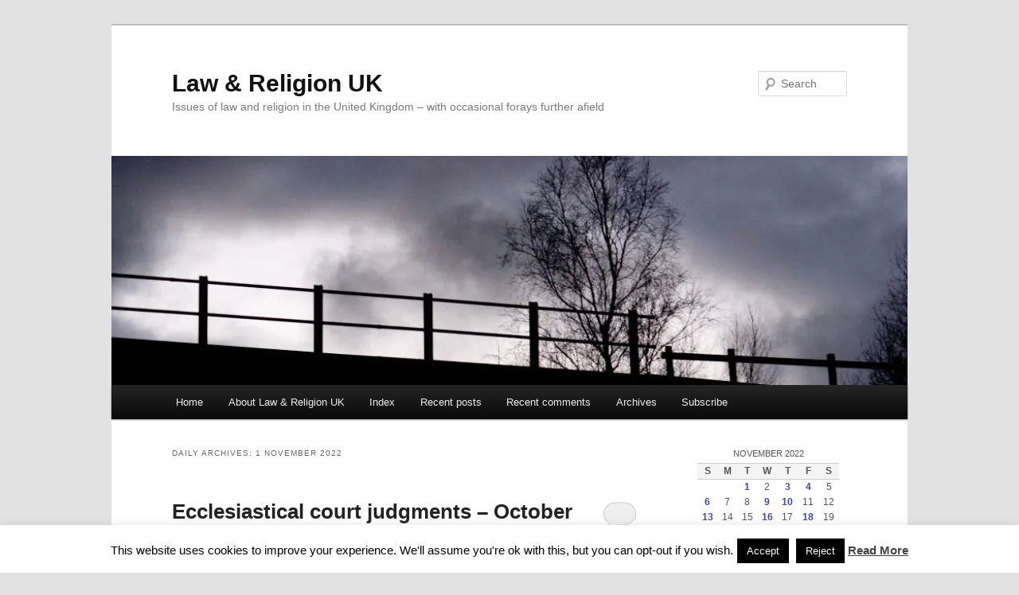

--- FILE ---
content_type: text/html; charset=UTF-8
request_url: https://lawandreligionuk.com/2022/11/01/
body_size: 14139
content:
<!DOCTYPE html>
<html lang="en-GB">
<head>
<meta charset="UTF-8" />
<meta name="viewport" content="width=device-width, initial-scale=1.0" />
<title>
01 | November | 2022 | Law &amp; Religion UK	</title>
<link rel="profile" href="https://gmpg.org/xfn/11" />
<link rel="stylesheet" type="text/css" media="all" href="https://lawandreligionuk.com/wp-content/themes/twentyeleven/style.css?ver=20251202" />
<link rel="pingback" href="https://lawandreligionuk.com/xmlrpc.php">
<meta name='robots' content='max-image-preview:large' />
<link rel='dns-prefetch' href='//stats.wp.com' />
<link rel='preconnect' href='//i0.wp.com' />
<link rel="alternate" type="application/rss+xml" title="Law &amp; Religion UK &raquo; Feed" href="https://lawandreligionuk.com/feed/" />
<link rel="alternate" type="application/rss+xml" title="Law &amp; Religion UK &raquo; Comments Feed" href="https://lawandreligionuk.com/comments/feed/" />
<link rel='stylesheet' id='all-css-68b965b2d80f28419b2fe6218b53749a' href='https://lawandreligionuk.com/wp-content/boost-cache/static/7e794dd9d5.min.css' type='text/css' media='all' />
<style id='wp-img-auto-sizes-contain-inline-css'>
img:is([sizes=auto i],[sizes^="auto," i]){contain-intrinsic-size:3000px 1500px}
/*# sourceURL=wp-img-auto-sizes-contain-inline-css */
</style>
<style id='wp-emoji-styles-inline-css'>

	img.wp-smiley, img.emoji {
		display: inline !important;
		border: none !important;
		box-shadow: none !important;
		height: 1em !important;
		width: 1em !important;
		margin: 0 0.07em !important;
		vertical-align: -0.1em !important;
		background: none !important;
		padding: 0 !important;
	}
/*# sourceURL=wp-emoji-styles-inline-css */
</style>
<style id='wp-block-library-inline-css'>
:root{--wp-block-synced-color:#7a00df;--wp-block-synced-color--rgb:122,0,223;--wp-bound-block-color:var(--wp-block-synced-color);--wp-editor-canvas-background:#ddd;--wp-admin-theme-color:#007cba;--wp-admin-theme-color--rgb:0,124,186;--wp-admin-theme-color-darker-10:#006ba1;--wp-admin-theme-color-darker-10--rgb:0,107,160.5;--wp-admin-theme-color-darker-20:#005a87;--wp-admin-theme-color-darker-20--rgb:0,90,135;--wp-admin-border-width-focus:2px}@media (min-resolution:192dpi){:root{--wp-admin-border-width-focus:1.5px}}.wp-element-button{cursor:pointer}:root .has-very-light-gray-background-color{background-color:#eee}:root .has-very-dark-gray-background-color{background-color:#313131}:root .has-very-light-gray-color{color:#eee}:root .has-very-dark-gray-color{color:#313131}:root .has-vivid-green-cyan-to-vivid-cyan-blue-gradient-background{background:linear-gradient(135deg,#00d084,#0693e3)}:root .has-purple-crush-gradient-background{background:linear-gradient(135deg,#34e2e4,#4721fb 50%,#ab1dfe)}:root .has-hazy-dawn-gradient-background{background:linear-gradient(135deg,#faaca8,#dad0ec)}:root .has-subdued-olive-gradient-background{background:linear-gradient(135deg,#fafae1,#67a671)}:root .has-atomic-cream-gradient-background{background:linear-gradient(135deg,#fdd79a,#004a59)}:root .has-nightshade-gradient-background{background:linear-gradient(135deg,#330968,#31cdcf)}:root .has-midnight-gradient-background{background:linear-gradient(135deg,#020381,#2874fc)}:root{--wp--preset--font-size--normal:16px;--wp--preset--font-size--huge:42px}.has-regular-font-size{font-size:1em}.has-larger-font-size{font-size:2.625em}.has-normal-font-size{font-size:var(--wp--preset--font-size--normal)}.has-huge-font-size{font-size:var(--wp--preset--font-size--huge)}.has-text-align-center{text-align:center}.has-text-align-left{text-align:left}.has-text-align-right{text-align:right}.has-fit-text{white-space:nowrap!important}#end-resizable-editor-section{display:none}.aligncenter{clear:both}.items-justified-left{justify-content:flex-start}.items-justified-center{justify-content:center}.items-justified-right{justify-content:flex-end}.items-justified-space-between{justify-content:space-between}.screen-reader-text{border:0;clip-path:inset(50%);height:1px;margin:-1px;overflow:hidden;padding:0;position:absolute;width:1px;word-wrap:normal!important}.screen-reader-text:focus{background-color:#ddd;clip-path:none;color:#444;display:block;font-size:1em;height:auto;left:5px;line-height:normal;padding:15px 23px 14px;text-decoration:none;top:5px;width:auto;z-index:100000}html :where(.has-border-color){border-style:solid}html :where([style*=border-top-color]){border-top-style:solid}html :where([style*=border-right-color]){border-right-style:solid}html :where([style*=border-bottom-color]){border-bottom-style:solid}html :where([style*=border-left-color]){border-left-style:solid}html :where([style*=border-width]){border-style:solid}html :where([style*=border-top-width]){border-top-style:solid}html :where([style*=border-right-width]){border-right-style:solid}html :where([style*=border-bottom-width]){border-bottom-style:solid}html :where([style*=border-left-width]){border-left-style:solid}html :where(img[class*=wp-image-]){height:auto;max-width:100%}:where(figure){margin:0 0 1em}html :where(.is-position-sticky){--wp-admin--admin-bar--position-offset:var(--wp-admin--admin-bar--height,0px)}@media screen and (max-width:600px){html :where(.is-position-sticky){--wp-admin--admin-bar--position-offset:0px}}

/*# sourceURL=wp-block-library-inline-css */
</style><style id='global-styles-inline-css'>
:root{--wp--preset--aspect-ratio--square: 1;--wp--preset--aspect-ratio--4-3: 4/3;--wp--preset--aspect-ratio--3-4: 3/4;--wp--preset--aspect-ratio--3-2: 3/2;--wp--preset--aspect-ratio--2-3: 2/3;--wp--preset--aspect-ratio--16-9: 16/9;--wp--preset--aspect-ratio--9-16: 9/16;--wp--preset--color--black: #000;--wp--preset--color--cyan-bluish-gray: #abb8c3;--wp--preset--color--white: #fff;--wp--preset--color--pale-pink: #f78da7;--wp--preset--color--vivid-red: #cf2e2e;--wp--preset--color--luminous-vivid-orange: #ff6900;--wp--preset--color--luminous-vivid-amber: #fcb900;--wp--preset--color--light-green-cyan: #7bdcb5;--wp--preset--color--vivid-green-cyan: #00d084;--wp--preset--color--pale-cyan-blue: #8ed1fc;--wp--preset--color--vivid-cyan-blue: #0693e3;--wp--preset--color--vivid-purple: #9b51e0;--wp--preset--color--blue: #1982d1;--wp--preset--color--dark-gray: #373737;--wp--preset--color--medium-gray: #666;--wp--preset--color--light-gray: #e2e2e2;--wp--preset--gradient--vivid-cyan-blue-to-vivid-purple: linear-gradient(135deg,rgb(6,147,227) 0%,rgb(155,81,224) 100%);--wp--preset--gradient--light-green-cyan-to-vivid-green-cyan: linear-gradient(135deg,rgb(122,220,180) 0%,rgb(0,208,130) 100%);--wp--preset--gradient--luminous-vivid-amber-to-luminous-vivid-orange: linear-gradient(135deg,rgb(252,185,0) 0%,rgb(255,105,0) 100%);--wp--preset--gradient--luminous-vivid-orange-to-vivid-red: linear-gradient(135deg,rgb(255,105,0) 0%,rgb(207,46,46) 100%);--wp--preset--gradient--very-light-gray-to-cyan-bluish-gray: linear-gradient(135deg,rgb(238,238,238) 0%,rgb(169,184,195) 100%);--wp--preset--gradient--cool-to-warm-spectrum: linear-gradient(135deg,rgb(74,234,220) 0%,rgb(151,120,209) 20%,rgb(207,42,186) 40%,rgb(238,44,130) 60%,rgb(251,105,98) 80%,rgb(254,248,76) 100%);--wp--preset--gradient--blush-light-purple: linear-gradient(135deg,rgb(255,206,236) 0%,rgb(152,150,240) 100%);--wp--preset--gradient--blush-bordeaux: linear-gradient(135deg,rgb(254,205,165) 0%,rgb(254,45,45) 50%,rgb(107,0,62) 100%);--wp--preset--gradient--luminous-dusk: linear-gradient(135deg,rgb(255,203,112) 0%,rgb(199,81,192) 50%,rgb(65,88,208) 100%);--wp--preset--gradient--pale-ocean: linear-gradient(135deg,rgb(255,245,203) 0%,rgb(182,227,212) 50%,rgb(51,167,181) 100%);--wp--preset--gradient--electric-grass: linear-gradient(135deg,rgb(202,248,128) 0%,rgb(113,206,126) 100%);--wp--preset--gradient--midnight: linear-gradient(135deg,rgb(2,3,129) 0%,rgb(40,116,252) 100%);--wp--preset--font-size--small: 13px;--wp--preset--font-size--medium: 20px;--wp--preset--font-size--large: 36px;--wp--preset--font-size--x-large: 42px;--wp--preset--spacing--20: 0.44rem;--wp--preset--spacing--30: 0.67rem;--wp--preset--spacing--40: 1rem;--wp--preset--spacing--50: 1.5rem;--wp--preset--spacing--60: 2.25rem;--wp--preset--spacing--70: 3.38rem;--wp--preset--spacing--80: 5.06rem;--wp--preset--shadow--natural: 6px 6px 9px rgba(0, 0, 0, 0.2);--wp--preset--shadow--deep: 12px 12px 50px rgba(0, 0, 0, 0.4);--wp--preset--shadow--sharp: 6px 6px 0px rgba(0, 0, 0, 0.2);--wp--preset--shadow--outlined: 6px 6px 0px -3px rgb(255, 255, 255), 6px 6px rgb(0, 0, 0);--wp--preset--shadow--crisp: 6px 6px 0px rgb(0, 0, 0);}:where(.is-layout-flex){gap: 0.5em;}:where(.is-layout-grid){gap: 0.5em;}body .is-layout-flex{display: flex;}.is-layout-flex{flex-wrap: wrap;align-items: center;}.is-layout-flex > :is(*, div){margin: 0;}body .is-layout-grid{display: grid;}.is-layout-grid > :is(*, div){margin: 0;}:where(.wp-block-columns.is-layout-flex){gap: 2em;}:where(.wp-block-columns.is-layout-grid){gap: 2em;}:where(.wp-block-post-template.is-layout-flex){gap: 1.25em;}:where(.wp-block-post-template.is-layout-grid){gap: 1.25em;}.has-black-color{color: var(--wp--preset--color--black) !important;}.has-cyan-bluish-gray-color{color: var(--wp--preset--color--cyan-bluish-gray) !important;}.has-white-color{color: var(--wp--preset--color--white) !important;}.has-pale-pink-color{color: var(--wp--preset--color--pale-pink) !important;}.has-vivid-red-color{color: var(--wp--preset--color--vivid-red) !important;}.has-luminous-vivid-orange-color{color: var(--wp--preset--color--luminous-vivid-orange) !important;}.has-luminous-vivid-amber-color{color: var(--wp--preset--color--luminous-vivid-amber) !important;}.has-light-green-cyan-color{color: var(--wp--preset--color--light-green-cyan) !important;}.has-vivid-green-cyan-color{color: var(--wp--preset--color--vivid-green-cyan) !important;}.has-pale-cyan-blue-color{color: var(--wp--preset--color--pale-cyan-blue) !important;}.has-vivid-cyan-blue-color{color: var(--wp--preset--color--vivid-cyan-blue) !important;}.has-vivid-purple-color{color: var(--wp--preset--color--vivid-purple) !important;}.has-black-background-color{background-color: var(--wp--preset--color--black) !important;}.has-cyan-bluish-gray-background-color{background-color: var(--wp--preset--color--cyan-bluish-gray) !important;}.has-white-background-color{background-color: var(--wp--preset--color--white) !important;}.has-pale-pink-background-color{background-color: var(--wp--preset--color--pale-pink) !important;}.has-vivid-red-background-color{background-color: var(--wp--preset--color--vivid-red) !important;}.has-luminous-vivid-orange-background-color{background-color: var(--wp--preset--color--luminous-vivid-orange) !important;}.has-luminous-vivid-amber-background-color{background-color: var(--wp--preset--color--luminous-vivid-amber) !important;}.has-light-green-cyan-background-color{background-color: var(--wp--preset--color--light-green-cyan) !important;}.has-vivid-green-cyan-background-color{background-color: var(--wp--preset--color--vivid-green-cyan) !important;}.has-pale-cyan-blue-background-color{background-color: var(--wp--preset--color--pale-cyan-blue) !important;}.has-vivid-cyan-blue-background-color{background-color: var(--wp--preset--color--vivid-cyan-blue) !important;}.has-vivid-purple-background-color{background-color: var(--wp--preset--color--vivid-purple) !important;}.has-black-border-color{border-color: var(--wp--preset--color--black) !important;}.has-cyan-bluish-gray-border-color{border-color: var(--wp--preset--color--cyan-bluish-gray) !important;}.has-white-border-color{border-color: var(--wp--preset--color--white) !important;}.has-pale-pink-border-color{border-color: var(--wp--preset--color--pale-pink) !important;}.has-vivid-red-border-color{border-color: var(--wp--preset--color--vivid-red) !important;}.has-luminous-vivid-orange-border-color{border-color: var(--wp--preset--color--luminous-vivid-orange) !important;}.has-luminous-vivid-amber-border-color{border-color: var(--wp--preset--color--luminous-vivid-amber) !important;}.has-light-green-cyan-border-color{border-color: var(--wp--preset--color--light-green-cyan) !important;}.has-vivid-green-cyan-border-color{border-color: var(--wp--preset--color--vivid-green-cyan) !important;}.has-pale-cyan-blue-border-color{border-color: var(--wp--preset--color--pale-cyan-blue) !important;}.has-vivid-cyan-blue-border-color{border-color: var(--wp--preset--color--vivid-cyan-blue) !important;}.has-vivid-purple-border-color{border-color: var(--wp--preset--color--vivid-purple) !important;}.has-vivid-cyan-blue-to-vivid-purple-gradient-background{background: var(--wp--preset--gradient--vivid-cyan-blue-to-vivid-purple) !important;}.has-light-green-cyan-to-vivid-green-cyan-gradient-background{background: var(--wp--preset--gradient--light-green-cyan-to-vivid-green-cyan) !important;}.has-luminous-vivid-amber-to-luminous-vivid-orange-gradient-background{background: var(--wp--preset--gradient--luminous-vivid-amber-to-luminous-vivid-orange) !important;}.has-luminous-vivid-orange-to-vivid-red-gradient-background{background: var(--wp--preset--gradient--luminous-vivid-orange-to-vivid-red) !important;}.has-very-light-gray-to-cyan-bluish-gray-gradient-background{background: var(--wp--preset--gradient--very-light-gray-to-cyan-bluish-gray) !important;}.has-cool-to-warm-spectrum-gradient-background{background: var(--wp--preset--gradient--cool-to-warm-spectrum) !important;}.has-blush-light-purple-gradient-background{background: var(--wp--preset--gradient--blush-light-purple) !important;}.has-blush-bordeaux-gradient-background{background: var(--wp--preset--gradient--blush-bordeaux) !important;}.has-luminous-dusk-gradient-background{background: var(--wp--preset--gradient--luminous-dusk) !important;}.has-pale-ocean-gradient-background{background: var(--wp--preset--gradient--pale-ocean) !important;}.has-electric-grass-gradient-background{background: var(--wp--preset--gradient--electric-grass) !important;}.has-midnight-gradient-background{background: var(--wp--preset--gradient--midnight) !important;}.has-small-font-size{font-size: var(--wp--preset--font-size--small) !important;}.has-medium-font-size{font-size: var(--wp--preset--font-size--medium) !important;}.has-large-font-size{font-size: var(--wp--preset--font-size--large) !important;}.has-x-large-font-size{font-size: var(--wp--preset--font-size--x-large) !important;}
/*# sourceURL=global-styles-inline-css */
</style>

<style id='classic-theme-styles-inline-css'>
/*! This file is auto-generated */
.wp-block-button__link{color:#fff;background-color:#32373c;border-radius:9999px;box-shadow:none;text-decoration:none;padding:calc(.667em + 2px) calc(1.333em + 2px);font-size:1.125em}.wp-block-file__button{background:#32373c;color:#fff;text-decoration:none}
/*# sourceURL=/wp-includes/css/classic-themes.min.css */
</style>



<link rel="https://api.w.org/" href="https://lawandreligionuk.com/wp-json/" /><link rel="EditURI" type="application/rsd+xml" title="RSD" href="https://lawandreligionuk.com/xmlrpc.php?rsd" />
<meta name="generator" content="WordPress 6.9" />
    <style type="text/css">
        .wpcp {background: #f7f7f7; padding: 16px 20px; border-radius: 5px; line-height: 20px;}
    </style>
    	        <style>
	            .ili-indent{padding-left:40px !important;overflow:hidden}	        </style>
	    	<style>img#wpstats{display:none}</style>
			<style>
		/* Link color */
		a,
		#site-title a:focus,
		#site-title a:hover,
		#site-title a:active,
		.entry-title a:hover,
		.entry-title a:focus,
		.entry-title a:active,
		.widget_twentyeleven_ephemera .comments-link a:hover,
		section.recent-posts .other-recent-posts a[rel="bookmark"]:hover,
		section.recent-posts .other-recent-posts .comments-link a:hover,
		.format-image footer.entry-meta a:hover,
		#site-generator a:hover {
			color: #4044a3;
		}
		section.recent-posts .other-recent-posts .comments-link a:hover {
			border-color: #4044a3;
		}
		article.feature-image.small .entry-summary p a:hover,
		.entry-header .comments-link a:hover,
		.entry-header .comments-link a:focus,
		.entry-header .comments-link a:active,
		.feature-slider a.active {
			background-color: #4044a3;
		}
	</style>
	<style type="text/css">.recentcomments a{display:inline !important;padding:0 !important;margin:0 !important;}</style><link rel="icon" href="https://i0.wp.com/lawandreligionuk.com/wp-content/uploads/2015/02/LRUK-cropped-and-reduced-54dbcf7fv1_site_icon.png?fit=32%2C32&#038;ssl=1" sizes="32x32" />
<link rel="icon" href="https://i0.wp.com/lawandreligionuk.com/wp-content/uploads/2015/02/LRUK-cropped-and-reduced-54dbcf7fv1_site_icon.png?fit=192%2C192&#038;ssl=1" sizes="192x192" />
<link rel="apple-touch-icon" href="https://i0.wp.com/lawandreligionuk.com/wp-content/uploads/2015/02/LRUK-cropped-and-reduced-54dbcf7fv1_site_icon.png?fit=180%2C180&#038;ssl=1" />
<meta name="msapplication-TileImage" content="https://i0.wp.com/lawandreligionuk.com/wp-content/uploads/2015/02/LRUK-cropped-and-reduced-54dbcf7fv1_site_icon.png?fit=270%2C270&#038;ssl=1" />
</head>

<body data-rsssl=1 class="archive date custom-background wp-embed-responsive wp-theme-twentyeleven two-column right-sidebar">
<div class="skip-link"><a class="assistive-text" href="#content">Skip to primary content</a></div><div class="skip-link"><a class="assistive-text" href="#secondary">Skip to secondary content</a></div><div id="page" class="hfeed">
	<header id="branding">
			<hgroup>
									<h1 id="site-title"><span><a href="https://lawandreligionuk.com/" rel="home" >Law &amp; Religion UK</a></span></h1>
										<h2 id="site-description">Issues of law and religion in the United Kingdom &#8211; with occasional forays further afield</h2>
							</hgroup>

						<a href="https://lawandreligionuk.com/" rel="home" >
				<img src="https://lawandreligionuk.com/wp-content/uploads/2014/12/cropped-cropped-bridge2.jpg" width="1000" height="288" alt="Law &amp; Religion UK" srcset="https://i0.wp.com/lawandreligionuk.com/wp-content/uploads/2014/12/cropped-cropped-bridge2.jpg?w=1000&amp;ssl=1 1000w, https://i0.wp.com/lawandreligionuk.com/wp-content/uploads/2014/12/cropped-cropped-bridge2.jpg?resize=300%2C86&amp;ssl=1 300w, https://i0.wp.com/lawandreligionuk.com/wp-content/uploads/2014/12/cropped-cropped-bridge2.jpg?resize=500%2C144&amp;ssl=1 500w" sizes="(max-width: 1000px) 100vw, 1000px" decoding="async" fetchpriority="high" />			</a>
			
									<form method="get" id="searchform" action="https://lawandreligionuk.com/">
		<label for="s" class="assistive-text">Search</label>
		<input type="text" class="field" name="s" id="s" placeholder="Search" />
		<input type="submit" class="submit" name="submit" id="searchsubmit" value="Search" />
	</form>
			
			<nav id="access">
				<h3 class="assistive-text">Main menu</h3>
				<div class="menu-navigation-container"><ul id="menu-navigation" class="menu"><li id="menu-item-21018" class="menu-item menu-item-type-custom menu-item-object-custom menu-item-21018"><a href="/">Home</a></li>
<li id="menu-item-70833" class="menu-item menu-item-type-post_type menu-item-object-post menu-item-70833"><a href="https://lawandreligionuk.com/2022/04/28/about/">About Law &#038; Religion UK</a></li>
<li id="menu-item-70756" class="menu-item menu-item-type-post_type menu-item-object-post menu-item-70756"><a href="https://lawandreligionuk.com/2022/04/27/index/">Index</a></li>
<li id="menu-item-13043" class="menu-item menu-item-type-post_type menu-item-object-page menu-item-13043"><a href="https://lawandreligionuk.com/recent-posts/">Recent posts</a></li>
<li id="menu-item-13042" class="menu-item menu-item-type-post_type menu-item-object-page menu-item-13042"><a href="https://lawandreligionuk.com/recent-comments/">Recent comments</a></li>
<li id="menu-item-13041" class="menu-item menu-item-type-post_type menu-item-object-page menu-item-13041"><a href="https://lawandreligionuk.com/archive/">Archives</a></li>
<li id="menu-item-13070" class="menu-item menu-item-type-post_type menu-item-object-page menu-item-privacy-policy menu-item-13070"><a rel="privacy-policy" href="https://lawandreligionuk.com/subscribe/">Subscribe</a></li>
</ul></div>			</nav><!-- #access -->
	</header><!-- #branding -->


	<div id="main">

		<section id="primary">
			<div id="content" role="main">

			
				<header class="page-header">
					<h1 class="page-title">
						Daily Archives: <span>1 November 2022</span>					</h1>
				</header>

				
				
					
	<article id="post-74038" class="post-74038 post type-post status-publish format-standard hentry category-church-of-england category-churchyards-church-of-england category-consistory-court category-exhumation-consistory-court tag-church-of-england tag-faculty-jurisdiction-2">
		<header class="entry-header">
						<h1 class="entry-title"><a href="https://lawandreligionuk.com/2022/11/01/ecclesiastical-court-judgments-october-ii-2/" rel="bookmark">Ecclesiastical court judgments &#8211; October (II)</a></h1>
			
						<div class="entry-meta">
				<span class="sep">Posted on </span><a href="https://lawandreligionuk.com/2022/11/01/ecclesiastical-court-judgments-october-ii-2/" rel="bookmark"><time class="entry-date" datetime="2022-11-01T08:30:20+00:00">1 November 2022</time></a><span class="by-author"> <span class="sep"> by </span> <span class="author vcard"><a class="url fn n" href="https://lawandreligionuk.com/author/davidp/" rel="author">David Pocklington</a></span></span>			</div><!-- .entry-meta -->
			
						<div class="comments-link">
				<a href="https://lawandreligionuk.com/2022/11/01/ecclesiastical-court-judgments-october-ii-2/#respond"><span class="leave-reply">Reply</span></a>			</div>
					</header><!-- .entry-header -->

				<div class="entry-content">
			<p style="text-align: center;"><em><strong>Review</strong><strong> of the ecclesiastical court judgments during October 2022 (II)</strong></em></p>
<p style="text-align: justify;"><span style="display: inline !important; float: none; background-color: #ffffff; color: #333333; cursor: text; font-family: 'Helvetica Neue',Helvetica,Arial,'Nimbus Sans L',sans-serif; font-size: 15px; font-style: normal; font-variant: normal; font-weight: 300; letter-spacing: normal; orphans: 2; text-align: left; text-decoration: none; text-indent: 0px; text-transform: none; -webkit-text-stroke-width: 0px; white-space: normal; word-spacing: 0px;">Twelve consistory court judgments were<em> circulated </em>in October, and the six featured in the first part of the round-up all relate to </span><a href="https://lawandreligionuk.com/2022/10/29/ecclesiastical-court-judgments-october-i-2/#Reordering, extensions and other building works"><strong>Reordering, extensions and other building works</strong></a> and <a href="https://lawandreligionuk.com/2022/10/29/ecclesiastical-court-judgments-october-i-2/#Organs"><strong>organs</strong></a><span style="display: inline !important; float: none; background-color: #ffffff; color: #333333; cursor: text; font-family: 'Helvetica Neue',Helvetica,Arial,'Nimbus Sans L',sans-serif; font-size: 15px; font-style: normal; font-variant: normal; font-weight: 300; letter-spacing: normal; orphans: 2; text-align: left; text-decoration: none; text-indent: 0px; text-transform: none; -webkit-text-stroke-width: 0px; white-space: normal; word-spacing: 0px;">. This </span><strong>second part</strong><span style="display: inline !important; float: none; background-color: #ffffff; color: #333333; cursor: text; font-family: 'Helvetica Neue',Helvetica,Arial,'Nimbus Sans L',sans-serif; font-size: 15px; font-style: normal; font-variant: normal; font-weight: 300; letter-spacing: normal; orphans: 2; text-align: left; text-decoration: none; text-indent: 0px; text-transform: none; -webkit-text-stroke-width: 0px; white-space: normal; word-spacing: 0px;"> reviews the remaining six judgments which concern </span><a href="#Exhumation"><strong>Exhumation</strong></a>, <strong><a href="#Churchyards and burials">Churchyards and burials</a> </strong><span style="text-align: justify;">and also </span><a href="#CDM Decisions"><strong>CDM Decisions and Safeguarding</strong></a>, <a href="#Reports from the Independent Reviewer"><strong>Reports from the Independent Reviewer</strong></a>, <a href="#Privy Council Business"><strong>Privy Council Business</strong></a>, <b><a href="#Visitations">Visitations</a>,</b> and <a href="#CFCE Determinations"><b>CFCE Determinations</b></a>, as well as <a href="#Links to other posts"><strong><span style="color: #0066cc;">links to other posts</span></strong></a> relating to ecclesiastical law.</p>
<hr />
<p style="text-align: justify;"><strong><a name="Exhumation"></a>Exhumation</strong><strong><a href="https://i0.wp.com/lawandreligionuk.com/wp-content/uploads/2019/03/Burial-Act-1857-4.jpg?ssl=1"><img data-recalc-dims="1" decoding="async" class="alignright wp-image-49531" src="https://i0.wp.com/lawandreligionuk.com/wp-content/uploads/2019/03/Burial-Act-1857-4.jpg?resize=183%2C183&#038;ssl=1" alt="" width="183" height="183" srcset="https://i0.wp.com/lawandreligionuk.com/wp-content/uploads/2019/03/Burial-Act-1857-4.jpg?resize=150%2C150&amp;ssl=1 150w, https://i0.wp.com/lawandreligionuk.com/wp-content/uploads/2019/03/Burial-Act-1857-4.jpg?zoom=2&amp;resize=183%2C183&amp;ssl=1 366w, https://i0.wp.com/lawandreligionuk.com/wp-content/uploads/2019/03/Burial-Act-1857-4.jpg?zoom=3&amp;resize=183%2C183&amp;ssl=1 549w" sizes="(max-width: 183px) 100vw, 183px" /></a></strong></p>
<p style="text-align: justify;"><strong><em><a name="Re Springwood Cemetery Allerton"></a>Re Springwood Cemetery Allerton</em> [2022] ECC Liv 1 </strong>The petitioner sought the exhumation of the cremated remains of her late father, who died on 1 October 2015, and whose ashes were interred in a casket in consecrated ground at the Springwood cemetery in Allerton, Liverpool and their proposed re-interment at in a different grave in the same cemetery [1]. Before her father&#8217;s death in 2015, the Petitioner had found the task of looking after her parents too great. When her father died, the Petitioner, in distress and haste, had his ashes interred in plot 734 in the cemetery, which was a family grave of his wife&#8217;s relatives. <a href="https://lawandreligionuk.com/2022/11/01/ecclesiastical-court-judgments-october-ii-2/#more-74038" class="more-link">Continue reading <span class="meta-nav">&rarr;</span></a></p>
					</div><!-- .entry-content -->
		
		<footer class="entry-meta">
			
										<span class="cat-links">
					<span class="entry-utility-prep entry-utility-prep-cat-links">Posted in</span> <a href="https://lawandreligionuk.com/category/church-of-england/" rel="category tag">Church of England</a>, <a href="https://lawandreligionuk.com/category/church-of-england/churchyards-church-of-england/" rel="category tag">churchyards</a>, <a href="https://lawandreligionuk.com/category/church-of-england/consistory-court/" rel="category tag">consistory court</a>, <a href="https://lawandreligionuk.com/category/church-of-england/consistory-court/exhumation-consistory-court/" rel="category tag">exhumation</a>			</span>
							
										<span class="sep"> | </span>
								<span class="tag-links">
					<span class="entry-utility-prep entry-utility-prep-tag-links">Tagged</span> <a href="https://lawandreligionuk.com/tag/church-of-england/" rel="tag">Church of England</a>, <a href="https://lawandreligionuk.com/tag/faculty-jurisdiction-2/" rel="tag">faculty jurisdiction</a>			</span>
							
										<span class="sep"> | </span>
						<span class="comments-link"><a href="https://lawandreligionuk.com/2022/11/01/ecclesiastical-court-judgments-october-ii-2/#respond"><span class="leave-reply">Leave a Reply</span></a></span>
			
					</footer><!-- .entry-meta -->
	</article><!-- #post-74038 -->

				
				
			
			</div><!-- #content -->
		</section><!-- #primary -->

		<div id="secondary" class="widget-area" role="complementary">
			<aside id="calendar-2" class="widget widget_calendar"><div id="calendar_wrap" class="calendar_wrap"><table id="wp-calendar" class="wp-calendar-table">
	<caption>November 2022</caption>
	<thead>
	<tr>
		<th scope="col" aria-label="Sunday">S</th>
		<th scope="col" aria-label="Monday">M</th>
		<th scope="col" aria-label="Tuesday">T</th>
		<th scope="col" aria-label="Wednesday">W</th>
		<th scope="col" aria-label="Thursday">T</th>
		<th scope="col" aria-label="Friday">F</th>
		<th scope="col" aria-label="Saturday">S</th>
	</tr>
	</thead>
	<tbody>
	<tr>
		<td colspan="2" class="pad">&nbsp;</td><td><a href="https://lawandreligionuk.com/2022/11/01/" aria-label="Posts published on 1 November 2022">1</a></td><td>2</td><td><a href="https://lawandreligionuk.com/2022/11/03/" aria-label="Posts published on 3 November 2022">3</a></td><td><a href="https://lawandreligionuk.com/2022/11/04/" aria-label="Posts published on 4 November 2022">4</a></td><td>5</td>
	</tr>
	<tr>
		<td><a href="https://lawandreligionuk.com/2022/11/06/" aria-label="Posts published on 6 November 2022">6</a></td><td>7</td><td>8</td><td><a href="https://lawandreligionuk.com/2022/11/09/" aria-label="Posts published on 9 November 2022">9</a></td><td><a href="https://lawandreligionuk.com/2022/11/10/" aria-label="Posts published on 10 November 2022">10</a></td><td>11</td><td>12</td>
	</tr>
	<tr>
		<td><a href="https://lawandreligionuk.com/2022/11/13/" aria-label="Posts published on 13 November 2022">13</a></td><td>14</td><td>15</td><td><a href="https://lawandreligionuk.com/2022/11/16/" aria-label="Posts published on 16 November 2022">16</a></td><td>17</td><td><a href="https://lawandreligionuk.com/2022/11/18/" aria-label="Posts published on 18 November 2022">18</a></td><td>19</td>
	</tr>
	<tr>
		<td><a href="https://lawandreligionuk.com/2022/11/20/" aria-label="Posts published on 20 November 2022">20</a></td><td><a href="https://lawandreligionuk.com/2022/11/21/" aria-label="Posts published on 21 November 2022">21</a></td><td><a href="https://lawandreligionuk.com/2022/11/22/" aria-label="Posts published on 22 November 2022">22</a></td><td><a href="https://lawandreligionuk.com/2022/11/23/" aria-label="Posts published on 23 November 2022">23</a></td><td>24</td><td><a href="https://lawandreligionuk.com/2022/11/25/" aria-label="Posts published on 25 November 2022">25</a></td><td>26</td>
	</tr>
	<tr>
		<td><a href="https://lawandreligionuk.com/2022/11/27/" aria-label="Posts published on 27 November 2022">27</a></td><td>28</td><td><a href="https://lawandreligionuk.com/2022/11/29/" aria-label="Posts published on 29 November 2022">29</a></td><td><a href="https://lawandreligionuk.com/2022/11/30/" aria-label="Posts published on 30 November 2022">30</a></td>
		<td class="pad" colspan="3">&nbsp;</td>
	</tr>
	</tbody>
	</table><nav aria-label="Previous and next months" class="wp-calendar-nav">
		<span class="wp-calendar-nav-prev"><a href="https://lawandreligionuk.com/2022/10/">&laquo; Oct</a></span>
		<span class="pad">&nbsp;</span>
		<span class="wp-calendar-nav-next"><a href="https://lawandreligionuk.com/2022/12/">Dec &raquo;</a></span>
	</nav></div></aside><aside id="search-2" class="widget widget_search">	<form method="get" id="searchform" action="https://lawandreligionuk.com/">
		<label for="s" class="assistive-text">Search</label>
		<input type="text" class="field" name="s" id="s" placeholder="Search" />
		<input type="submit" class="submit" name="submit" id="searchsubmit" value="Search" />
	</form>
</aside>
		<aside id="recent-posts-2" class="widget widget_recent_entries">
		<h3 class="widget-title">Recent Posts</h3>
		<ul>
											<li>
					<a href="https://lawandreligionuk.com/2026/01/25/law-and-religion-roundup-25th-january/">Law and religion roundup – 25th January</a>
									</li>
											<li>
					<a href="https://lawandreligionuk.com/2026/01/24/parochial-fees-2027-to-2031/">Parochial Fees 2027 to 2031</a>
									</li>
											<li>
					<a href="https://lawandreligionuk.com/2026/01/23/resolution-of-inscription-on-headstone/">Resolution of inscription on headstone</a>
									</li>
											<li>
					<a href="https://lawandreligionuk.com/2026/01/22/hm-government-announces-future-funding-for-listed-places-of-worship/">HM Government announces future funding for listed places of worship</a>
									</li>
											<li>
					<a href="https://lawandreligionuk.com/2026/01/21/general-synod-papers-february-2026/">General Synod Papers – February 2026</a>
									</li>
											<li>
					<a href="https://lawandreligionuk.com/2026/01/17/responses-to-charity-commission-regulatory-action-against-dioceses/">Responses to Charity Commission regulatory action against dioceses</a>
									</li>
											<li>
					<a href="https://lawandreligionuk.com/2026/01/16/regulatory-action-against-dioceses-over-safeguarding-failures/">Regulatory action against dioceses over safeguarding failures</a>
									</li>
											<li>
					<a href="https://lawandreligionuk.com/2026/01/15/court-of-ecclesiastical-causes-reserved-panel-of-advisors/">Court of Ecclesiastical Causes Reserved: Panel of Advisors</a>
									</li>
											<li>
					<a href="https://lawandreligionuk.com/2026/01/14/curbs-on-kerbs/">Curbs on kerbs</a>
									</li>
											<li>
					<a href="https://lawandreligionuk.com/2026/01/12/balancing-reputation-and-press-freedom-under-the-echr-tafzi-el-hadri/">Balancing reputation and press freedom under the ECHR: <em>Tafzi El Hadri</em></a>
									</li>
											<li>
					<a href="https://lawandreligionuk.com/2026/01/08/appeal-against-judgment-on-works-for-external-access/">Appeal against judgment on works for external access</a>
									</li>
											<li>
					<a href="https://lawandreligionuk.com/2026/01/06/scotland-consultation-on-proposed-changes-to-family-law/">Scotland: consultation on proposed changes to family law</a>
									</li>
											<li>
					<a href="https://lawandreligionuk.com/2026/01/05/conscientious-objection-and-assisted-dying-in-the-crown-dependencies/">Conscientious objection and assisted dying in the Crown Dependencies</a>
									</li>
											<li>
					<a href="https://lawandreligionuk.com/2026/01/01/jehovahs-witnesses-and-blood-transfusion-child-a/">Jehovah&#8217;s Witnesses and blood transfusion: <em>Child A</em></a>
									</li>
											<li>
					<a href="https://lawandreligionuk.com/2025/12/29/ecclesiastical-court-judgments-2025/">Ecclesiastical court judgments 2025</a>
									</li>
											<li>
					<a href="https://lawandreligionuk.com/2025/12/27/ecclesiastical-court-judgments-december-8/">Ecclesiastical court judgments &#8211; December</a>
									</li>
											<li>
					<a href="https://lawandreligionuk.com/2025/12/23/index-ivf/">Index: IVF</a>
									</li>
											<li>
					<a href="https://lawandreligionuk.com/2025/12/22/most-read-posts-2025/">Most-read posts: 2025</a>
									</li>
											<li>
					<a href="https://lawandreligionuk.com/2025/12/21/law-and-religion-roundup-21st-december/">Law and religion roundup – 21st December</a>
									</li>
											<li>
					<a href="https://lawandreligionuk.com/2025/12/15/religion-and-judicial-review-of-the-raise-programme-to-reduce-educational-disadvantage-in-northern-ireland-jr338-ors/">Religion and judicial review of the RAISE programme to reduce educational disadvantage in Northern Ireland: <em>JR338 &#038; Ors</em></a>
									</li>
					</ul>

		</aside><aside id="recent-comments-2" class="widget widget_recent_comments"><h3 class="widget-title">Recent Comments</h3><ul id="recentcomments"><li class="recentcomments"><span class="comment-author-link">Rob Taylor</span> on <a href="https://lawandreligionuk.com/2026/01/25/law-and-religion-roundup-25th-january/#comment-179827">Law and religion roundup – 25th January</a></li><li class="recentcomments"><span class="comment-author-link">Trevor Cooper</span> on <a href="https://lawandreligionuk.com/2026/01/22/hm-government-announces-future-funding-for-listed-places-of-worship/#comment-179794">HM Government announces future funding for listed places of worship</a></li><li class="recentcomments"><span class="comment-author-link">Trevor Cooper</span> on <a href="https://lawandreligionuk.com/2026/01/22/hm-government-announces-future-funding-for-listed-places-of-worship/#comment-179793">HM Government announces future funding for listed places of worship</a></li><li class="recentcomments"><span class="comment-author-link"><a href="https://sandbergrlaw.wordpress.com/2026/01/20/imam-sentenced-for-underage-religious-marriage/" class="url" rel="ugc external nofollow">Imam Sentenced for Underage Religious Marriage &#8211; Russell Sandberg</a></span> on <a href="https://lawandreligionuk.com/2022/05/10/the-marriage-and-civil-partnership-minimum-age-act-2022/#comment-179774">The Marriage and Civil Partnership (Minimum Age) Act 2022</a></li><li class="recentcomments"><span class="comment-author-link">David Pocklington</span> on <a href="https://lawandreligionuk.com/2026/01/15/court-of-ecclesiastical-causes-reserved-panel-of-advisors/#comment-179764">Court of Ecclesiastical Causes Reserved: Panel of Advisors</a></li></ul></aside><aside id="archives-2" class="widget widget_archive"><h3 class="widget-title">Archives</h3>		<label class="screen-reader-text" for="archives-dropdown-2">Archives</label>
		<select id="archives-dropdown-2" name="archive-dropdown">
			
			<option value="">Select Month</option>
				<option value='https://lawandreligionuk.com/2026/01/'> January 2026 &nbsp;(14)</option>
	<option value='https://lawandreligionuk.com/2025/12/'> December 2025 &nbsp;(13)</option>
	<option value='https://lawandreligionuk.com/2025/11/'> November 2025 &nbsp;(21)</option>
	<option value='https://lawandreligionuk.com/2025/10/'> October 2025 &nbsp;(26)</option>
	<option value='https://lawandreligionuk.com/2025/09/'> September 2025 &nbsp;(17)</option>
	<option value='https://lawandreligionuk.com/2025/08/'> August 2025 &nbsp;(19)</option>
	<option value='https://lawandreligionuk.com/2025/07/'> July 2025 &nbsp;(27)</option>
	<option value='https://lawandreligionuk.com/2025/06/'> June 2025 &nbsp;(16)</option>
	<option value='https://lawandreligionuk.com/2025/05/'> May 2025 &nbsp;(14)</option>
	<option value='https://lawandreligionuk.com/2025/04/'> April 2025 &nbsp;(13)</option>
	<option value='https://lawandreligionuk.com/2025/03/'> March 2025 &nbsp;(16)</option>
	<option value='https://lawandreligionuk.com/2025/02/'> February 2025 &nbsp;(33)</option>
	<option value='https://lawandreligionuk.com/2025/01/'> January 2025 &nbsp;(26)</option>
	<option value='https://lawandreligionuk.com/2024/12/'> December 2024 &nbsp;(23)</option>
	<option value='https://lawandreligionuk.com/2024/11/'> November 2024 &nbsp;(22)</option>
	<option value='https://lawandreligionuk.com/2024/10/'> October 2024 &nbsp;(19)</option>
	<option value='https://lawandreligionuk.com/2024/09/'> September 2024 &nbsp;(19)</option>
	<option value='https://lawandreligionuk.com/2024/08/'> August 2024 &nbsp;(15)</option>
	<option value='https://lawandreligionuk.com/2024/07/'> July 2024 &nbsp;(17)</option>
	<option value='https://lawandreligionuk.com/2024/06/'> June 2024 &nbsp;(15)</option>
	<option value='https://lawandreligionuk.com/2024/05/'> May 2024 &nbsp;(18)</option>
	<option value='https://lawandreligionuk.com/2024/04/'> April 2024 &nbsp;(18)</option>
	<option value='https://lawandreligionuk.com/2024/03/'> March 2024 &nbsp;(19)</option>
	<option value='https://lawandreligionuk.com/2024/02/'> February 2024 &nbsp;(17)</option>
	<option value='https://lawandreligionuk.com/2024/01/'> January 2024 &nbsp;(18)</option>
	<option value='https://lawandreligionuk.com/2023/12/'> December 2023 &nbsp;(19)</option>
	<option value='https://lawandreligionuk.com/2023/11/'> November 2023 &nbsp;(13)</option>
	<option value='https://lawandreligionuk.com/2023/10/'> October 2023 &nbsp;(19)</option>
	<option value='https://lawandreligionuk.com/2023/09/'> September 2023 &nbsp;(18)</option>
	<option value='https://lawandreligionuk.com/2023/08/'> August 2023 &nbsp;(17)</option>
	<option value='https://lawandreligionuk.com/2023/07/'> July 2023 &nbsp;(21)</option>
	<option value='https://lawandreligionuk.com/2023/06/'> June 2023 &nbsp;(14)</option>
	<option value='https://lawandreligionuk.com/2023/05/'> May 2023 &nbsp;(22)</option>
	<option value='https://lawandreligionuk.com/2023/04/'> April 2023 &nbsp;(15)</option>
	<option value='https://lawandreligionuk.com/2023/03/'> March 2023 &nbsp;(15)</option>
	<option value='https://lawandreligionuk.com/2023/02/'> February 2023 &nbsp;(21)</option>
	<option value='https://lawandreligionuk.com/2023/01/'> January 2023 &nbsp;(26)</option>
	<option value='https://lawandreligionuk.com/2022/12/'> December 2022 &nbsp;(21)</option>
	<option value='https://lawandreligionuk.com/2022/11/' selected='selected'> November 2022 &nbsp;(20)</option>
	<option value='https://lawandreligionuk.com/2022/10/'> October 2022 &nbsp;(24)</option>
	<option value='https://lawandreligionuk.com/2022/09/'> September 2022 &nbsp;(19)</option>
	<option value='https://lawandreligionuk.com/2022/08/'> August 2022 &nbsp;(19)</option>
	<option value='https://lawandreligionuk.com/2022/07/'> July 2022 &nbsp;(26)</option>
	<option value='https://lawandreligionuk.com/2022/06/'> June 2022 &nbsp;(22)</option>
	<option value='https://lawandreligionuk.com/2022/05/'> May 2022 &nbsp;(22)</option>
	<option value='https://lawandreligionuk.com/2022/04/'> April 2022 &nbsp;(20)</option>
	<option value='https://lawandreligionuk.com/2022/03/'> March 2022 &nbsp;(24)</option>
	<option value='https://lawandreligionuk.com/2022/02/'> February 2022 &nbsp;(17)</option>
	<option value='https://lawandreligionuk.com/2022/01/'> January 2022 &nbsp;(22)</option>
	<option value='https://lawandreligionuk.com/2021/12/'> December 2021 &nbsp;(31)</option>
	<option value='https://lawandreligionuk.com/2021/11/'> November 2021 &nbsp;(19)</option>
	<option value='https://lawandreligionuk.com/2021/10/'> October 2021 &nbsp;(17)</option>
	<option value='https://lawandreligionuk.com/2021/09/'> September 2021 &nbsp;(23)</option>
	<option value='https://lawandreligionuk.com/2021/08/'> August 2021 &nbsp;(19)</option>
	<option value='https://lawandreligionuk.com/2021/07/'> July 2021 &nbsp;(26)</option>
	<option value='https://lawandreligionuk.com/2021/06/'> June 2021 &nbsp;(22)</option>
	<option value='https://lawandreligionuk.com/2021/05/'> May 2021 &nbsp;(27)</option>
	<option value='https://lawandreligionuk.com/2021/04/'> April 2021 &nbsp;(21)</option>
	<option value='https://lawandreligionuk.com/2021/03/'> March 2021 &nbsp;(34)</option>
	<option value='https://lawandreligionuk.com/2021/02/'> February 2021 &nbsp;(15)</option>
	<option value='https://lawandreligionuk.com/2021/01/'> January 2021 &nbsp;(25)</option>
	<option value='https://lawandreligionuk.com/2020/12/'> December 2020 &nbsp;(31)</option>
	<option value='https://lawandreligionuk.com/2020/11/'> November 2020 &nbsp;(31)</option>
	<option value='https://lawandreligionuk.com/2020/10/'> October 2020 &nbsp;(25)</option>
	<option value='https://lawandreligionuk.com/2020/09/'> September 2020 &nbsp;(25)</option>
	<option value='https://lawandreligionuk.com/2020/08/'> August 2020 &nbsp;(22)</option>
	<option value='https://lawandreligionuk.com/2020/07/'> July 2020 &nbsp;(28)</option>
	<option value='https://lawandreligionuk.com/2020/06/'> June 2020 &nbsp;(34)</option>
	<option value='https://lawandreligionuk.com/2020/05/'> May 2020 &nbsp;(33)</option>
	<option value='https://lawandreligionuk.com/2020/04/'> April 2020 &nbsp;(31)</option>
	<option value='https://lawandreligionuk.com/2020/03/'> March 2020 &nbsp;(41)</option>
	<option value='https://lawandreligionuk.com/2020/02/'> February 2020 &nbsp;(34)</option>
	<option value='https://lawandreligionuk.com/2020/01/'> January 2020 &nbsp;(20)</option>
	<option value='https://lawandreligionuk.com/2019/12/'> December 2019 &nbsp;(25)</option>
	<option value='https://lawandreligionuk.com/2019/11/'> November 2019 &nbsp;(18)</option>
	<option value='https://lawandreligionuk.com/2019/10/'> October 2019 &nbsp;(37)</option>
	<option value='https://lawandreligionuk.com/2019/09/'> September 2019 &nbsp;(26)</option>
	<option value='https://lawandreligionuk.com/2019/08/'> August 2019 &nbsp;(34)</option>
	<option value='https://lawandreligionuk.com/2019/07/'> July 2019 &nbsp;(29)</option>
	<option value='https://lawandreligionuk.com/2019/06/'> June 2019 &nbsp;(27)</option>
	<option value='https://lawandreligionuk.com/2019/05/'> May 2019 &nbsp;(28)</option>
	<option value='https://lawandreligionuk.com/2019/04/'> April 2019 &nbsp;(28)</option>
	<option value='https://lawandreligionuk.com/2019/03/'> March 2019 &nbsp;(28)</option>
	<option value='https://lawandreligionuk.com/2019/02/'> February 2019 &nbsp;(29)</option>
	<option value='https://lawandreligionuk.com/2019/01/'> January 2019 &nbsp;(25)</option>
	<option value='https://lawandreligionuk.com/2018/12/'> December 2018 &nbsp;(24)</option>
	<option value='https://lawandreligionuk.com/2018/11/'> November 2018 &nbsp;(21)</option>
	<option value='https://lawandreligionuk.com/2018/10/'> October 2018 &nbsp;(24)</option>
	<option value='https://lawandreligionuk.com/2018/09/'> September 2018 &nbsp;(28)</option>
	<option value='https://lawandreligionuk.com/2018/08/'> August 2018 &nbsp;(20)</option>
	<option value='https://lawandreligionuk.com/2018/07/'> July 2018 &nbsp;(31)</option>
	<option value='https://lawandreligionuk.com/2018/06/'> June 2018 &nbsp;(31)</option>
	<option value='https://lawandreligionuk.com/2018/05/'> May 2018 &nbsp;(32)</option>
	<option value='https://lawandreligionuk.com/2018/04/'> April 2018 &nbsp;(26)</option>
	<option value='https://lawandreligionuk.com/2018/03/'> March 2018 &nbsp;(31)</option>
	<option value='https://lawandreligionuk.com/2018/02/'> February 2018 &nbsp;(35)</option>
	<option value='https://lawandreligionuk.com/2018/01/'> January 2018 &nbsp;(33)</option>
	<option value='https://lawandreligionuk.com/2017/12/'> December 2017 &nbsp;(32)</option>
	<option value='https://lawandreligionuk.com/2017/11/'> November 2017 &nbsp;(32)</option>
	<option value='https://lawandreligionuk.com/2017/10/'> October 2017 &nbsp;(37)</option>
	<option value='https://lawandreligionuk.com/2017/09/'> September 2017 &nbsp;(34)</option>
	<option value='https://lawandreligionuk.com/2017/08/'> August 2017 &nbsp;(35)</option>
	<option value='https://lawandreligionuk.com/2017/07/'> July 2017 &nbsp;(30)</option>
	<option value='https://lawandreligionuk.com/2017/06/'> June 2017 &nbsp;(37)</option>
	<option value='https://lawandreligionuk.com/2017/05/'> May 2017 &nbsp;(32)</option>
	<option value='https://lawandreligionuk.com/2017/04/'> April 2017 &nbsp;(31)</option>
	<option value='https://lawandreligionuk.com/2017/03/'> March 2017 &nbsp;(44)</option>
	<option value='https://lawandreligionuk.com/2017/02/'> February 2017 &nbsp;(37)</option>
	<option value='https://lawandreligionuk.com/2017/01/'> January 2017 &nbsp;(32)</option>
	<option value='https://lawandreligionuk.com/2016/12/'> December 2016 &nbsp;(37)</option>
	<option value='https://lawandreligionuk.com/2016/11/'> November 2016 &nbsp;(39)</option>
	<option value='https://lawandreligionuk.com/2016/10/'> October 2016 &nbsp;(28)</option>
	<option value='https://lawandreligionuk.com/2016/09/'> September 2016 &nbsp;(36)</option>
	<option value='https://lawandreligionuk.com/2016/08/'> August 2016 &nbsp;(21)</option>
	<option value='https://lawandreligionuk.com/2016/07/'> July 2016 &nbsp;(30)</option>
	<option value='https://lawandreligionuk.com/2016/06/'> June 2016 &nbsp;(29)</option>
	<option value='https://lawandreligionuk.com/2016/05/'> May 2016 &nbsp;(26)</option>
	<option value='https://lawandreligionuk.com/2016/04/'> April 2016 &nbsp;(26)</option>
	<option value='https://lawandreligionuk.com/2016/03/'> March 2016 &nbsp;(23)</option>
	<option value='https://lawandreligionuk.com/2016/02/'> February 2016 &nbsp;(30)</option>
	<option value='https://lawandreligionuk.com/2016/01/'> January 2016 &nbsp;(28)</option>
	<option value='https://lawandreligionuk.com/2015/12/'> December 2015 &nbsp;(29)</option>
	<option value='https://lawandreligionuk.com/2015/11/'> November 2015 &nbsp;(27)</option>
	<option value='https://lawandreligionuk.com/2015/10/'> October 2015 &nbsp;(31)</option>
	<option value='https://lawandreligionuk.com/2015/09/'> September 2015 &nbsp;(27)</option>
	<option value='https://lawandreligionuk.com/2015/08/'> August 2015 &nbsp;(18)</option>
	<option value='https://lawandreligionuk.com/2015/07/'> July 2015 &nbsp;(36)</option>
	<option value='https://lawandreligionuk.com/2015/06/'> June 2015 &nbsp;(33)</option>
	<option value='https://lawandreligionuk.com/2015/05/'> May 2015 &nbsp;(29)</option>
	<option value='https://lawandreligionuk.com/2015/04/'> April 2015 &nbsp;(28)</option>
	<option value='https://lawandreligionuk.com/2015/03/'> March 2015 &nbsp;(26)</option>
	<option value='https://lawandreligionuk.com/2015/02/'> February 2015 &nbsp;(27)</option>
	<option value='https://lawandreligionuk.com/2015/01/'> January 2015 &nbsp;(27)</option>
	<option value='https://lawandreligionuk.com/2014/12/'> December 2014 &nbsp;(23)</option>
	<option value='https://lawandreligionuk.com/2014/11/'> November 2014 &nbsp;(27)</option>
	<option value='https://lawandreligionuk.com/2014/10/'> October 2014 &nbsp;(27)</option>
	<option value='https://lawandreligionuk.com/2014/09/'> September 2014 &nbsp;(22)</option>
	<option value='https://lawandreligionuk.com/2014/08/'> August 2014 &nbsp;(18)</option>
	<option value='https://lawandreligionuk.com/2014/07/'> July 2014 &nbsp;(27)</option>
	<option value='https://lawandreligionuk.com/2014/06/'> June 2014 &nbsp;(27)</option>
	<option value='https://lawandreligionuk.com/2014/05/'> May 2014 &nbsp;(23)</option>
	<option value='https://lawandreligionuk.com/2014/04/'> April 2014 &nbsp;(25)</option>
	<option value='https://lawandreligionuk.com/2014/03/'> March 2014 &nbsp;(26)</option>
	<option value='https://lawandreligionuk.com/2014/02/'> February 2014 &nbsp;(25)</option>
	<option value='https://lawandreligionuk.com/2014/01/'> January 2014 &nbsp;(25)</option>
	<option value='https://lawandreligionuk.com/2013/12/'> December 2013 &nbsp;(19)</option>
	<option value='https://lawandreligionuk.com/2013/11/'> November 2013 &nbsp;(25)</option>
	<option value='https://lawandreligionuk.com/2013/10/'> October 2013 &nbsp;(26)</option>
	<option value='https://lawandreligionuk.com/2013/09/'> September 2013 &nbsp;(22)</option>
	<option value='https://lawandreligionuk.com/2013/08/'> August 2013 &nbsp;(21)</option>
	<option value='https://lawandreligionuk.com/2013/07/'> July 2013 &nbsp;(31)</option>
	<option value='https://lawandreligionuk.com/2013/06/'> June 2013 &nbsp;(22)</option>
	<option value='https://lawandreligionuk.com/2013/05/'> May 2013 &nbsp;(26)</option>
	<option value='https://lawandreligionuk.com/2013/04/'> April 2013 &nbsp;(25)</option>
	<option value='https://lawandreligionuk.com/2013/03/'> March 2013 &nbsp;(26)</option>
	<option value='https://lawandreligionuk.com/2013/02/'> February 2013 &nbsp;(29)</option>
	<option value='https://lawandreligionuk.com/2013/01/'> January 2013 &nbsp;(31)</option>
	<option value='https://lawandreligionuk.com/2012/12/'> December 2012 &nbsp;(29)</option>
	<option value='https://lawandreligionuk.com/2012/11/'> November 2012 &nbsp;(31)</option>
	<option value='https://lawandreligionuk.com/2012/10/'> October 2012 &nbsp;(26)</option>
	<option value='https://lawandreligionuk.com/2012/09/'> September 2012 &nbsp;(21)</option>
	<option value='https://lawandreligionuk.com/2012/08/'> August 2012 &nbsp;(32)</option>
	<option value='https://lawandreligionuk.com/2012/07/'> July 2012 &nbsp;(32)</option>
	<option value='https://lawandreligionuk.com/2012/06/'> June 2012 &nbsp;(23)</option>
	<option value='https://lawandreligionuk.com/2012/02/'> February 2012 &nbsp;(1)</option>

		</select>

			
</aside>		</div><!-- #secondary .widget-area -->

	</div><!-- #main -->

	<footer id="colophon">

			

			<div id="site-generator">
								<a class="privacy-policy-link" href="https://lawandreligionuk.com/subscribe/" rel="privacy-policy">Subscribe</a><span role="separator" aria-hidden="true"></span>				<a href="https://en-gb.wordpress.org/" class="imprint" title="Semantic Personal Publishing Platform">
					Proudly powered by WordPress				</a>
			</div>
	</footer><!-- #colophon -->
</div><!-- #page -->


<!--googleoff: all--><div id="cookie-law-info-bar" data-nosnippet="true"><span>This website uses cookies to improve your experience. We'll assume you're ok with this, but you can opt-out if you wish.<a role='button' data-cli_action="accept" id="cookie_action_close_header" class="medium cli-plugin-button cli-plugin-main-button cookie_action_close_header cli_action_button wt-cli-accept-btn">Accept</a> <a role='button' id="cookie_action_close_header_reject" target="_blank" class="medium cli-plugin-button cli-plugin-main-button cookie_action_close_header_reject cli_action_button wt-cli-reject-btn" data-cli_action="reject">Reject</a> <a href="https://www.lawandreligionuk.com/cookie-policy/" id="CONSTANT_OPEN_URL" target="_blank" class="cli-plugin-main-link">Read More</a></span></div><div id="cookie-law-info-again" data-nosnippet="true"><span id="cookie_hdr_showagain">Privacy &amp; Cookies Policy</span></div><div class="cli-modal" data-nosnippet="true" id="cliSettingsPopup" tabindex="-1" role="dialog" aria-labelledby="cliSettingsPopup" aria-hidden="true">
  <div class="cli-modal-dialog" role="document">
	<div class="cli-modal-content cli-bar-popup">
		  <button type="button" class="cli-modal-close" id="cliModalClose">
			<svg class="" viewBox="0 0 24 24"><path d="M19 6.41l-1.41-1.41-5.59 5.59-5.59-5.59-1.41 1.41 5.59 5.59-5.59 5.59 1.41 1.41 5.59-5.59 5.59 5.59 1.41-1.41-5.59-5.59z"></path><path d="M0 0h24v24h-24z" fill="none"></path></svg>
			<span class="wt-cli-sr-only">Close</span>
		  </button>
		  <div class="cli-modal-body">
			<div class="cli-container-fluid cli-tab-container">
	<div class="cli-row">
		<div class="cli-col-12 cli-align-items-stretch cli-px-0">
			<div class="cli-privacy-overview">
				<h4>Privacy Overview</h4>				<div class="cli-privacy-content">
					<div class="cli-privacy-content-text">This website uses cookies to improve your experience while you navigate through the website. Out of these cookies, the cookies that are categorized as necessary are stored on your browser as they are essential for the working of basic functionalities of the website. We also use third-party cookies that help us analyze and understand how you use this website. These cookies will be stored in your browser only with your consent. You also have the option to opt-out of these cookies. But opting out of some of these cookies may have an effect on your browsing experience.</div>
				</div>
				<a class="cli-privacy-readmore" aria-label="Show more" role="button" data-readmore-text="Show more" data-readless-text="Show less"></a>			</div>
		</div>
		<div class="cli-col-12 cli-align-items-stretch cli-px-0 cli-tab-section-container">
												<div class="cli-tab-section">
						<div class="cli-tab-header">
							<a role="button" tabindex="0" class="cli-nav-link cli-settings-mobile" data-target="necessary" data-toggle="cli-toggle-tab">
								Necessary							</a>
															<div class="wt-cli-necessary-checkbox">
									<input type="checkbox" class="cli-user-preference-checkbox"  id="wt-cli-checkbox-necessary" data-id="checkbox-necessary" checked="checked"  />
									<label class="form-check-label" for="wt-cli-checkbox-necessary">Necessary</label>
								</div>
								<span class="cli-necessary-caption">Always Enabled</span>
													</div>
						<div class="cli-tab-content">
							<div class="cli-tab-pane cli-fade" data-id="necessary">
								<div class="wt-cli-cookie-description">
									Necessary cookies are absolutely essential for the website to function properly. This category only includes cookies that ensures basic functionalities and security features of the website. These cookies do not store any personal information.								</div>
							</div>
						</div>
					</div>
																	<div class="cli-tab-section">
						<div class="cli-tab-header">
							<a role="button" tabindex="0" class="cli-nav-link cli-settings-mobile" data-target="non-necessary" data-toggle="cli-toggle-tab">
								Non-necessary							</a>
															<div class="cli-switch">
									<input type="checkbox" id="wt-cli-checkbox-non-necessary" class="cli-user-preference-checkbox"  data-id="checkbox-non-necessary" checked='checked' />
									<label for="wt-cli-checkbox-non-necessary" class="cli-slider" data-cli-enable="Enabled" data-cli-disable="Disabled"><span class="wt-cli-sr-only">Non-necessary</span></label>
								</div>
													</div>
						<div class="cli-tab-content">
							<div class="cli-tab-pane cli-fade" data-id="non-necessary">
								<div class="wt-cli-cookie-description">
									Any cookies that may not be particularly necessary for the website to function and is used specifically to collect user personal data via analytics, ads, other embedded contents are termed as non-necessary cookies. It is mandatory to procure user consent prior to running these cookies on your website.								</div>
							</div>
						</div>
					</div>
										</div>
	</div>
</div>
		  </div>
		  <div class="cli-modal-footer">
			<div class="wt-cli-element cli-container-fluid cli-tab-container">
				<div class="cli-row">
					<div class="cli-col-12 cli-align-items-stretch cli-px-0">
						<div class="cli-tab-footer wt-cli-privacy-overview-actions">
						
															<a id="wt-cli-privacy-save-btn" role="button" tabindex="0" data-cli-action="accept" class="wt-cli-privacy-btn cli_setting_save_button wt-cli-privacy-accept-btn cli-btn">SAVE &amp; ACCEPT</a>
													</div>
						
					</div>
				</div>
			</div>
		</div>
	</div>
  </div>
</div>
<div class="cli-modal-backdrop cli-fade cli-settings-overlay"></div>
<div class="cli-modal-backdrop cli-fade cli-popupbar-overlay"></div>
<!--googleon: all-->

<script data-jetpack-boost="ignore" id="wp-emoji-settings" type="application/json">
{"baseUrl":"https://s.w.org/images/core/emoji/17.0.2/72x72/","ext":".png","svgUrl":"https://s.w.org/images/core/emoji/17.0.2/svg/","svgExt":".svg","source":{"concatemoji":"https://lawandreligionuk.com/wp-includes/js/wp-emoji-release.min.js?ver=6.9"}}
</script>


<script type="text/javascript" src="https://lawandreligionuk.com/wp-includes/js/jquery/jquery.min.js?ver=3.7.1" id="jquery-core-js"></script><script type="text/javascript" id="cookie-law-info-js-extra">
/* <![CDATA[ */
var Cli_Data = {"nn_cookie_ids":[],"cookielist":[],"non_necessary_cookies":[],"ccpaEnabled":"","ccpaRegionBased":"","ccpaBarEnabled":"","strictlyEnabled":["necessary","obligatoire"],"ccpaType":"gdpr","js_blocking":"","custom_integration":"","triggerDomRefresh":"","secure_cookies":""};
var cli_cookiebar_settings = {"animate_speed_hide":"500","animate_speed_show":"500","background":"#fff","border":"#444","border_on":"","button_1_button_colour":"#000","button_1_button_hover":"#000000","button_1_link_colour":"#fff","button_1_as_button":"1","button_1_new_win":"","button_2_button_colour":"#333","button_2_button_hover":"#292929","button_2_link_colour":"#444","button_2_as_button":"","button_2_hidebar":"1","button_3_button_colour":"#000","button_3_button_hover":"#000000","button_3_link_colour":"#fff","button_3_as_button":"fffffff","button_3_new_win":"fffffff","button_4_button_colour":"#000","button_4_button_hover":"#000000","button_4_link_colour":"#fff","button_4_as_button":"1","button_7_button_colour":"#61a229","button_7_button_hover":"#4e8221","button_7_link_colour":"#fff","button_7_as_button":"1","button_7_new_win":"","font_family":"inherit","header_fix":"","notify_animate_hide":"1","notify_animate_show":"1","notify_div_id":"#cookie-law-info-bar","notify_position_horizontal":"right","notify_position_vertical":"bottom","scroll_close":"","scroll_close_reload":"","accept_close_reload":"","reject_close_reload":"","showagain_tab":"","showagain_background":"#fff","showagain_border":"#000","showagain_div_id":"#cookie-law-info-again","showagain_x_position":"100px","text":"#000","show_once_yn":"","show_once":"10000","logging_on":"","as_popup":"","popup_overlay":"1","bar_heading_text":"","cookie_bar_as":"banner","popup_showagain_position":"bottom-right","widget_position":"left"};
var log_object = {"ajax_url":"https://lawandreligionuk.com/wp-admin/admin-ajax.php"};
//# sourceURL=cookie-law-info-js-extra
/* ]]> */
</script><script type='text/javascript' src='https://lawandreligionuk.com/wp-content/boost-cache/static/6da144db53.min.js'></script><script type="text/javascript">
/* <![CDATA[ */

( ( dropdownId ) => {
	const dropdown = document.getElementById( dropdownId );
	function onSelectChange() {
		setTimeout( () => {
			if ( 'escape' === dropdown.dataset.lastkey ) {
				return;
			}
			if ( dropdown.value ) {
				document.location.href = dropdown.value;
			}
		}, 250 );
	}
	function onKeyUp( event ) {
		if ( 'Escape' === event.key ) {
			dropdown.dataset.lastkey = 'escape';
		} else {
			delete dropdown.dataset.lastkey;
		}
	}
	function onClick() {
		delete dropdown.dataset.lastkey;
	}
	dropdown.addEventListener( 'keyup', onKeyUp );
	dropdown.addEventListener( 'click', onClick );
	dropdown.addEventListener( 'change', onSelectChange );
})( "archives-dropdown-2" );

//# sourceURL=WP_Widget_Archives%3A%3Awidget
/* ]]> */
</script><script type="speculationrules">
{"prefetch":[{"source":"document","where":{"and":[{"href_matches":"/*"},{"not":{"href_matches":["/wp-*.php","/wp-admin/*","/wp-content/uploads/*","/wp-content/*","/wp-content/plugins/*","/wp-content/themes/twentyeleven/*","/*\\?(.+)"]}},{"not":{"selector_matches":"a[rel~=\"nofollow\"]"}},{"not":{"selector_matches":".no-prefetch, .no-prefetch a"}}]},"eagerness":"conservative"}]}
</script><script type="text/javascript" id="jetpack-stats-js-before">
/* <![CDATA[ */
_stq = window._stq || [];
_stq.push([ "view", {"v":"ext","blog":"32890882","post":"0","tz":"0","srv":"lawandreligionuk.com","arch_date":"2022/11/01","arch_results":"1","j":"1:15.4"} ]);
_stq.push([ "clickTrackerInit", "32890882", "0" ]);
//# sourceURL=jetpack-stats-js-before
/* ]]> */
</script><script type="text/javascript" src="https://stats.wp.com/e-202605.js" id="jetpack-stats-js" defer="defer" data-wp-strategy="defer"></script><script type="module">
/* <![CDATA[ */
/*! This file is auto-generated */
const a=JSON.parse(document.getElementById("wp-emoji-settings").textContent),o=(window._wpemojiSettings=a,"wpEmojiSettingsSupports"),s=["flag","emoji"];function i(e){try{var t={supportTests:e,timestamp:(new Date).valueOf()};sessionStorage.setItem(o,JSON.stringify(t))}catch(e){}}function c(e,t,n){e.clearRect(0,0,e.canvas.width,e.canvas.height),e.fillText(t,0,0);t=new Uint32Array(e.getImageData(0,0,e.canvas.width,e.canvas.height).data);e.clearRect(0,0,e.canvas.width,e.canvas.height),e.fillText(n,0,0);const a=new Uint32Array(e.getImageData(0,0,e.canvas.width,e.canvas.height).data);return t.every((e,t)=>e===a[t])}function p(e,t){e.clearRect(0,0,e.canvas.width,e.canvas.height),e.fillText(t,0,0);var n=e.getImageData(16,16,1,1);for(let e=0;e<n.data.length;e++)if(0!==n.data[e])return!1;return!0}function u(e,t,n,a){switch(t){case"flag":return n(e,"\ud83c\udff3\ufe0f\u200d\u26a7\ufe0f","\ud83c\udff3\ufe0f\u200b\u26a7\ufe0f")?!1:!n(e,"\ud83c\udde8\ud83c\uddf6","\ud83c\udde8\u200b\ud83c\uddf6")&&!n(e,"\ud83c\udff4\udb40\udc67\udb40\udc62\udb40\udc65\udb40\udc6e\udb40\udc67\udb40\udc7f","\ud83c\udff4\u200b\udb40\udc67\u200b\udb40\udc62\u200b\udb40\udc65\u200b\udb40\udc6e\u200b\udb40\udc67\u200b\udb40\udc7f");case"emoji":return!a(e,"\ud83e\u1fac8")}return!1}function f(e,t,n,a){let r;const o=(r="undefined"!=typeof WorkerGlobalScope&&self instanceof WorkerGlobalScope?new OffscreenCanvas(300,150):document.createElement("canvas")).getContext("2d",{willReadFrequently:!0}),s=(o.textBaseline="top",o.font="600 32px Arial",{});return e.forEach(e=>{s[e]=t(o,e,n,a)}),s}function r(e){var t=document.createElement("script");t.src=e,t.defer=!0,document.head.appendChild(t)}a.supports={everything:!0,everythingExceptFlag:!0},new Promise(t=>{let n=function(){try{var e=JSON.parse(sessionStorage.getItem(o));if("object"==typeof e&&"number"==typeof e.timestamp&&(new Date).valueOf()<e.timestamp+604800&&"object"==typeof e.supportTests)return e.supportTests}catch(e){}return null}();if(!n){if("undefined"!=typeof Worker&&"undefined"!=typeof OffscreenCanvas&&"undefined"!=typeof URL&&URL.createObjectURL&&"undefined"!=typeof Blob)try{var e="postMessage("+f.toString()+"("+[JSON.stringify(s),u.toString(),c.toString(),p.toString()].join(",")+"));",a=new Blob([e],{type:"text/javascript"});const r=new Worker(URL.createObjectURL(a),{name:"wpTestEmojiSupports"});return void(r.onmessage=e=>{i(n=e.data),r.terminate(),t(n)})}catch(e){}i(n=f(s,u,c,p))}t(n)}).then(e=>{for(const n in e)a.supports[n]=e[n],a.supports.everything=a.supports.everything&&a.supports[n],"flag"!==n&&(a.supports.everythingExceptFlag=a.supports.everythingExceptFlag&&a.supports[n]);var t;a.supports.everythingExceptFlag=a.supports.everythingExceptFlag&&!a.supports.flag,a.supports.everything||((t=a.source||{}).concatemoji?r(t.concatemoji):t.wpemoji&&t.twemoji&&(r(t.twemoji),r(t.wpemoji)))});
//# sourceURL=https://lawandreligionuk.com/wp-includes/js/wp-emoji-loader.min.js
/* ]]> */
</script></body>
</html>
